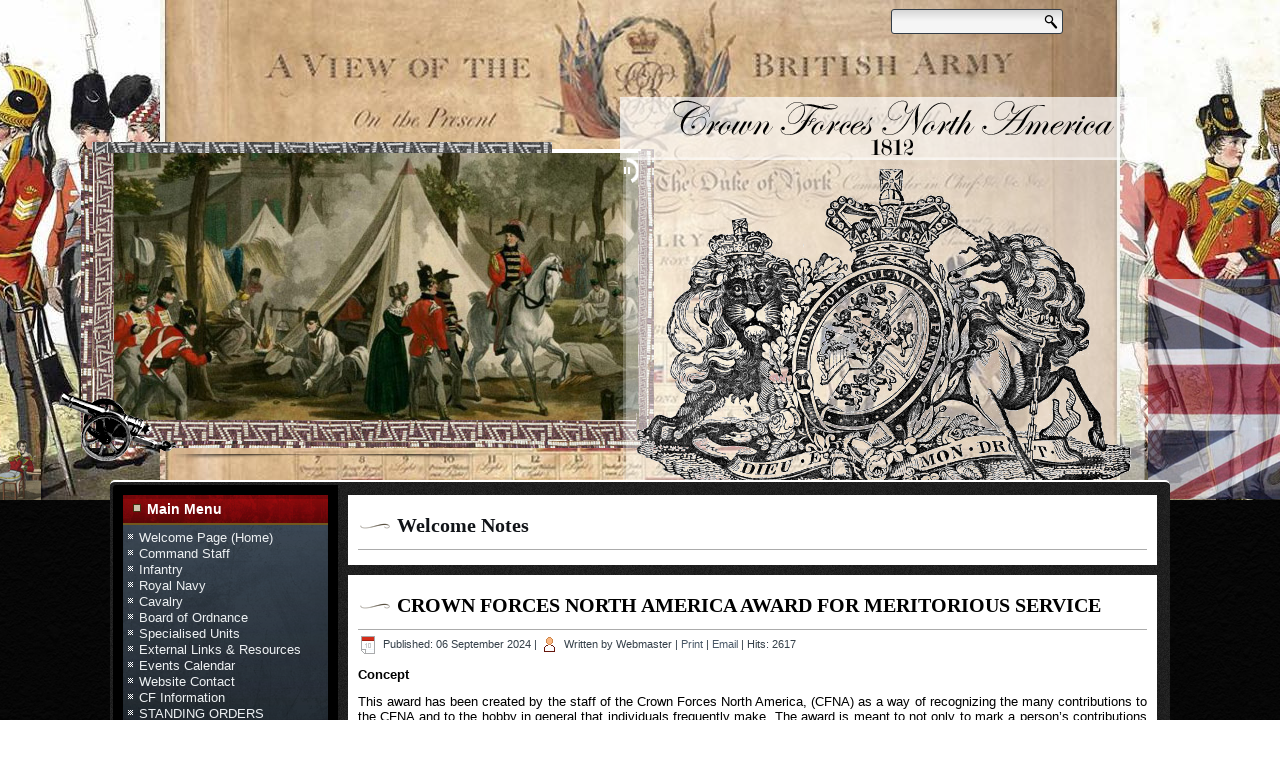

--- FILE ---
content_type: text/html; charset=utf-8
request_url: http://crownforces.ca/index.php/website-contact/2-uncategorised
body_size: 45518
content:

<!DOCTYPE html>
<html dir="ltr" lang="en-gb">
<head>
    <base href="http://crownforces.ca/index.php/website-contact/2-uncategorised" />
	<meta http-equiv="content-type" content="text/html; charset=utf-8" />
	<meta name="description" content="The Crown Forces North America 1812 - Reenactors and Living Historians" />
	<meta name="generator" content="Joomla! - Open Source Content Management" />
	<title>Welcome Notes</title>
	<link href="/index.php/website-contact/2-uncategorised?format=feed&amp;type=rss" rel="alternate" type="application/rss+xml" title="RSS 2.0" />
	<link href="/index.php/website-contact/2-uncategorised?format=feed&amp;type=atom" rel="alternate" type="application/atom+xml" title="Atom 1.0" />
	<link href="/templates/dd_classiccarsgrunge_50/favicon.ico" rel="shortcut icon" type="image/vnd.microsoft.icon" />
	<link href="/index.php?option=com_ajax&plugin=arktypography&format=json" rel="stylesheet" type="text/css" />
	<link href="http://crownforces.ca/plugins/editors/dropeditor/dropeditor.css" rel="stylesheet" type="text/css" />
	<link href="http://crownforces.ca/media/dropeditor/customstyles.css" rel="stylesheet" type="text/css" />
	<link href="http://crownforces.ca/media/dropeditor/titlestyles.css" rel="stylesheet" type="text/css" />
	<link href="/plugins/system/jce/css/content.css?aa754b1f19c7df490be4b958cf085e7c" rel="stylesheet" type="text/css" />
	<script type="application/json" class="joomla-script-options new">{"csrf.token":"065fa00cf0b5ce4a8c21ecc96c084168","system.paths":{"root":"","base":""},"system.keepalive":{"interval":840000,"uri":"\/index.php\/component\/ajax\/?format=json"}}</script>
	<script src="/media/system/js/mootools-core.js?fc555ae32e2dcbea5176ac49e8752a90" type="text/javascript"></script>
	<script src="/media/system/js/core.js?fc555ae32e2dcbea5176ac49e8752a90" type="text/javascript"></script>
	<script src="/media/system/js/mootools-more.js?fc555ae32e2dcbea5176ac49e8752a90" type="text/javascript"></script>
	<script src="/media/jui/js/jquery.min.js?fc555ae32e2dcbea5176ac49e8752a90" type="text/javascript"></script>
	<script src="/media/jui/js/jquery-noconflict.js?fc555ae32e2dcbea5176ac49e8752a90" type="text/javascript"></script>
	<script src="/media/jui/js/jquery-migrate.min.js?fc555ae32e2dcbea5176ac49e8752a90" type="text/javascript"></script>
	<script src="/media/system/js/caption.js?fc555ae32e2dcbea5176ac49e8752a90" type="text/javascript"></script>
	<!--[if lt IE 9]><script src="/media/system/js/polyfill.event.js?fc555ae32e2dcbea5176ac49e8752a90" type="text/javascript"></script><![endif]-->
	<script src="/media/system/js/keepalive.js?fc555ae32e2dcbea5176ac49e8752a90" type="text/javascript"></script>
	<script src="/media/jui/js/bootstrap.min.js?fc555ae32e2dcbea5176ac49e8752a90" type="text/javascript"></script>
	<script type="text/javascript">
jQuery(function($) {
			 $('.hasTip').each(function() {
				var title = $(this).attr('title');
				if (title) {
					var parts = title.split('::', 2);
					var mtelement = document.id(this);
					mtelement.store('tip:title', parts[0]);
					mtelement.store('tip:text', parts[1]);
				}
			});
			var JTooltips = new Tips($('.hasTip').get(), {"maxTitleChars": 50,"fixed": false});
		});jQuery(window).on('load',  function() {
				new JCaption('img.caption');
			});jQuery(function($){ initTooltips(); $("body").on("subform-row-add", initTooltips); function initTooltips (event, container) { container = container || document;$(container).find(".hasTooltip").tooltip({"html": true,"container": "body"});} });
	</script>

    <link rel="stylesheet" href="/templates/system/css/system.css" />
    <link rel="stylesheet" href="/templates/system/css/general.css" />
    <meta name="viewport" content="initial-scale = 1.0, maximum-scale = 1.0, user-scalable = no, width = device-width" />

    <!--[if lt IE 9]><script src="https://html5shiv.googlecode.com/svn/trunk/html5.js"></script><![endif]-->
    <link rel="stylesheet" href="/templates/dd_classiccarsgrunge_50/css/template.css" media="screen" type="text/css" />
    <!--[if lte IE 7]><link rel="stylesheet" href="/templates/dd_classiccarsgrunge_50/css/template.ie7.css" media="screen" /><![endif]-->
    <link rel="stylesheet" href="/templates/dd_classiccarsgrunge_50/css/template.responsive.css" media="all" type="text/css" />
<link rel="stylesheet" type="text/css" href="http://fonts.googleapis.com/css?family=Alex+Brush|Bilbo+Swash+Caps&amp;subset=latin" />

<link rel="shortcut icon" href="/images/ICONS/favicon-32x32.png" type="image/x-icon" />
    <script>if ('undefined' != typeof jQuery) document._artxJQueryBackup = jQuery;</script>
    <script src="/templates/dd_classiccarsgrunge_50/jquery.js"></script>
    <script>jQuery.noConflict();</script>

    <script src="/templates/dd_classiccarsgrunge_50/script.js"></script>
    <script src="/templates/dd_classiccarsgrunge_50/script.responsive.js"></script>
    <script src="/templates/dd_classiccarsgrunge_50/modules.js"></script>
        <script>if (document._artxJQueryBackup) jQuery = document._artxJQueryBackup;</script>
            <!--social-->
<link rel="stylesheet" href="/templates/dd_classiccarsgrunge_50/css/social.css" type="text/css" media="screen" />
<!--slideshow header start-->

<script type="text/javascript" src="/templates/dd_classiccarsgrunge_50/js/jquery.min.js"></script>

<link rel="stylesheet" type="text/css" href="/templates/dd_classiccarsgrunge_50/js/slider/themes/default/jquery.slider.css" />
<!--[if IE 6]>
<link rel="stylesheet" type="text/css" href="/templates/dd_classiccarsgrunge_50/js/slider/themes/default/jquery.slider.ie6.css" />
<![endif]-->

<script type="text/javascript" src="/templates/dd_classiccarsgrunge_50/js/slider/jquery.slider.min.js"></script>

<!--To Top-->
		<script type="text/javascript" src="/templates/dd_classiccarsgrunge_50/js/move-top.js"></script>
		<script type="text/javascript" src="/templates/dd_classiccarsgrunge_50/js/easing.js"></script>
		<script type="text/javascript">
			jQuery(document).ready(function($) {
				$(".scroll").click(function(event){		
					event.preventDefault();
					$('html,body').animate({scrollTop:$(this.hash).offset().top},1000);
				});
			});
		</script>
</head>
<body>

<div id="dd-main">
<header class="dd-header">
    <div class="dd-shapes">
        <div class="dd-object1246414142"></div>
<div class="dd-object1157440418">﻿<div class="slider">
  <div>
    <img src="/templates/dd_classiccarsgrunge_50/images/slideshow/1.jpg" alt="foto1"/>
  </div>
  <div>
    <img src="/templates/dd_classiccarsgrunge_50/images/slideshow/2.jpg" alt="foto1"/>
  </div>
  <div>
    <img src="/templates/dd_classiccarsgrunge_50/images/slideshow/3.jpg" alt="foto1"/>
  </div>
   <div>
    <img src="/templates/dd_classiccarsgrunge_50/images/slideshow/4.jpg" alt="foto1"/>
  </div>
   <div>
    <img src="/templates/dd_classiccarsgrunge_50/images/slideshow/5.jpg" alt="foto1"/>
  </div>
</div>


</div>
<div class="dd-object659069648"></div>
<div class="dd-object1599326250"></div>
<div class="dd-object808346314"></div>
<div class="dd-object1144236718"></div>
<div class="dd-object2118359711"></div>
<div class="dd-object1469073161"></div>
<div class="dd-object1700303096"></div>
<div class="dd-object781318349"></div>
<div class="dd-object510605882"></div>
<div class="dd-object1819700770"></div>
<div class="dd-object187107830"></div>
<div class="dd-object387664548"></div>

            </div>

<h1 class="dd-headline">
    <a href="/"></a>
</h1>
<h2 class="dd-slogan"></h2>



    


<div class="dd-textblock dd-object823634323">
    <form class="dd-search" name="Search" action="/index.php" method="post">
    <input type="text" value="" name="searchword" />
        <input type="hidden" name="task" value="search" />
<input type="hidden" name="option" value="com_search" />
<input type="submit" value="" name="search" class="dd-search-button" />
        </form>
</div>
                   
                    
</header>
<div class="dd-sheet clearfix">
            <div class="dd-layout-wrapper">
                <div class="dd-content-layout">
                    <div class="dd-content-layout-row">
                        <div class="dd-layout-cell dd-sidebar1">
<div class="dd-block clearfix_menu"><div class="dd-blockheader"><h3 class="t">Main Menu</h3></div><div class="dd-blockcontent"><ul class="menu"><li class="item-101"><a href="/index.php">Welcome Page (Home)</a></li><li class="item-108"><a href="/index.php/command-staff">Command Staff</a></li><li class="item-130"><a href="/index.php/infantry">Infantry</a></li><li class="item-109"><a href="/index.php/naval-unit-list">Royal Navy</a></li><li class="item-111"><a href="/index.php/cavalry-unit-list">Cavalry</a></li><li class="item-112"><a href="/index.php/artillery-units-list">Board of Ordnance</a></li><li class="item-191"><a href="/index.php/specialised-units">Specialised Units</a></li><li class="item-197"><a href="/index.php/external-links-resources">External Links &amp; Resources</a></li><li class="item-165"><a href="/index.php/events-calendar">Events Calendar</a></li><li class="item-119 current active"><a href="/index.php/website-contact">Website Contact</a></li><li class="item-196"><a href="/index.php/safety-information">CF Information</a></li><li class="item-260"><a href="http://crownforces.ca/StandingOrders/SO_CFNA_-_March_24_2023.pdf" target="_blank">STANDING ORDERS</a></li><li class="item-261"><a href="http://recruiting.crownforces.ca/index.php/theform">JOIN THE CROWN FORCES!</a></li></ul></div></div><div class="dd-block clearfix"><div class="dd-blockheader"><h3 class="t">Administration</h3></div><div class="dd-blockcontent"><form action="/index.php/website-contact" method="post" id="login-form" class="form-inline">
		<div class="userdata">
		<div id="form-login-username" class="control-group">
			<div class="controls">
									<div class="input-prepend">
						<span class="add-on">
							<span class="icon-user hasTooltip" title="Username"></span>
							<label for="modlgn-username" class="element-invisible">Username</label>
						</span>
						<input id="modlgn-username" type="text" name="username" class="input-small" tabindex="0" size="18" placeholder="Username" />
					</div>
							</div>
		</div>
		<div id="form-login-password" class="control-group">
			<div class="controls">
									<div class="input-prepend">
						<span class="add-on">
							<span class="icon-lock hasTooltip" title="Password">
							</span>
								<label for="modlgn-passwd" class="element-invisible">Password							</label>
						</span>
						<input id="modlgn-passwd" type="password" name="password" class="input-small" tabindex="0" size="18" placeholder="Password" />
					</div>
							</div>
		</div>
						<div id="form-login-remember" class="control-group checkbox">
			<label for="modlgn-remember" class="control-label">Remember Me</label> <input id="modlgn-remember" type="checkbox" name="remember" class="inputbox" value="yes"/>
		</div>
				<div id="form-login-submit" class="control-group">
			<div class="controls">
				<button type="submit" tabindex="0" name="Submit" class="btn btn-primary login-button dd-button">Log in</button>
			</div>
		</div>
					<ul class="unstyled">
							<li>
					<a href="/index.php/component/users/?view=remind&amp;Itemid=101">
					Forgot your username?</a>
				</li>
				<li>
					<a href="/index.php/component/users/?view=reset&amp;Itemid=101">
					Forgot your password?</a>
				</li>
			</ul>
		<input type="hidden" name="option" value="com_users" />
		<input type="hidden" name="task" value="user.login" />
		<input type="hidden" name="return" value="aHR0cDovL2Nyb3duZm9yY2VzLmNhL2luZGV4LnBocC93ZWJzaXRlLWNvbnRhY3QvMi11bmNhdGVnb3Jpc2Vk" />
		<input type="hidden" name="065fa00cf0b5ce4a8c21ecc96c084168" value="1" />	</div>
	</form></div></div>



                        </div>

                        <div class="dd-layout-cell dd-content">
<article class="dd-post dd-messages"><div class="dd-postcontent clearfix">
<div id="system-message-container">
</div></div></article><div class="blog" itemscope itemtype="http://schema.org/Blog"><article class="dd-post"><div class="dd-postmetadataheader"><h2 class="dd-postheader"><span class="dd-postheadericon">Welcome Notes</span></h2></div></article><div class="items-leading">
            <div class="leading-0" 
            itemprop="blogPost" itemscope itemtype="http://schema.org/BlogPosting">
            <article class="dd-post"><div class="dd-postmetadataheader"><h2 class="dd-postheader"><span class="dd-postheadericon"><a href="/index.php/meritaward">CROWN FORCES NORTH AMERICA AWARD FOR MERITORIOUS SERVICE</a></span></h2></div><div class="dd-postheadericons dd-metadata-icons"><span class="dd-postdateicon"><time datetime="2024-09-06T17:31:57+00:00" itemprop="datePublished">Published: 06 September 2024</time></span> | <span class="dd-postauthoricon">Written by Webmaster</span> | <a href="/index.php/meritaward?tmpl=component&amp;print=1" title="Print article < CROWN FORCES NORTH AMERICA AWARD FOR MERITORIOUS SERVICE >" onclick="window.open(this.href,'win2','status=no,toolbar=no,scrollbars=yes,titlebar=no,menubar=no,resizable=yes,width=640,height=480,directories=no,location=no'); return false;" rel="nofollow">			<span class="icon-print" aria-hidden="true"></span>
		Print	</a> | <a href="/index.php/component/mailto/?tmpl=component&amp;template=dd_classiccarsgrunge_50&amp;link=147203424b35acdb78b3f7c194174274080d20bd" title="Email this link to a friend" onclick="window.open(this.href,'win2','width=400,height=450,menubar=yes,resizable=yes'); return false;" rel="nofollow">			<span class="icon-envelope" aria-hidden="true"></span>
		Email	</a> | <meta itemprop="interactionCount" content="UserPageVisits:2617" />Hits: 2617</div><div class="dd-postcontent clearfix"><div class="dd-article"><p><strong>Concept</strong></p>
<p>This award has been created by the staff of the Crown Forces North America, (CFNA) as a way of recognizing the many contributions to the CFNA and to the hobby in general that individuals frequently make. The award is meant to not only to mark a person’s contributions but also serve as an inspiration to others.</p>
<p><br /><strong>Background</strong></p>
<p>Historically, while the British Army and Government did not, as a rule, create awards for soldiers for going above and beyond in the course of their duties, there are a few exceptions such as the Waterloo Medal.</p>
<p>Individual Regiments did occasionally create their own. Some examples are for marksmanship, Forlorn Hope, Merit, Service, and individual acts.</p>
<p><img src="/images/medals01.jpg" alt="Examples" style="display: block; margin-left: auto; margin-right: auto;" /><br /><img src="/images/medals02.jpg" alt="Examples..." style="display: block; margin-left: auto; margin-right: auto;" /></p>
<p><strong>Frequency, Volume and Nomination Process</strong></p>
<p><br />The CFNA award for Meritorious Service can be awarded at a rate of one award per CFNA unit per year.</p>
<p>Nominations can be received at any time but generally a request will come out from the CFNA staff in the autumn with a cut off date at the end of November for consideration for the following season</p>
<p>Nominations for the award can be made by submitting the required form by the unit and submitted to the Aide De Camp to the Brigadier General.</p>
<p>You may use the PDF form and send it in via email once completed (<a href="/DOCUMENTS/Meritorious_Service_Nomination_Form.pdf" target="_blank" rel="noopener" title="PDF for Nomination for Award for Meritorious Service">click here for the PDF</a>) or via our online form (<a href="https://join1812.com/index.php/nomination-merit" target="_parent" title="Nomination for Award for Meritorious Service Email">click here to be taken to the online form</a>).</p>
<p>Required will be two nominators from the unit (not including the intended recipient).&nbsp;If they are not a nominator, the individual commanding or the head of the corporate entity should indicate their approval.</p>
<p>Please note that the nominating unit will be required to pay for the award.</p>
<p>The Staff, in consultation with the nominating unit will adjudicate the request. Applications should be made by November for consideration for the following season.</p>
<p><strong>Requirements for Nomination</strong></p>
<p><br />The candidate must be a veteran of the CFNA for at least ten years and have made major contributions to the unit, the CFNA, or the hobby in general.</p>
<p>The contributions should be clearly outlined in the nominating letter to the Staff. It should include a contact from the unit to represent the request, particularly if you hope to have the award be a surprise for the recipient.</p>
<p>It is possible to offer posthumous recognition of an individual.</p>
<p>Be sure to include the site that the unit wishes to use for the presentation ceremony.</p>
<p><strong>Wearing the Award</strong></p>
<p>The award will be presented by the staff officer commanding the requested event at the first morning parade of the event with all troops present.</p>
<p>The recipient may wear the award for the duration of the event and that event only. As it is not an actual historical item of uniform, thereafter it may only be worn at special occasions and events such as mess dinners etc.</p>
<p>The CFNA Award of Merit should be worn on the left breast of the uniform coat with precedence (the right most position) over any other medal (i.e. the Waterloo Medal).</p>
<p><strong>The Award</strong></p>
<p>The Crown Forces North America Award for Meritorious Service is in the form of an oval medal with a suspension bar. The medal will be suspended on a “Waterloo” ribbon.</p>
<p>On one side it is adorned with the crown, the Royal Cypher within the Garter and the words,</p>
<p>“Crown Forces North America”.</p>
<p>The Obverse has a laurel design with the Latin, “NAM MERITUM ET SERVITIUM” (For Merit and Service).</p>
<p><img src="/images/medals03.jpg" alt="The Awards" style="display: block; margin-left: auto; margin-right: auto;" /></p>
<p><br />Note: the letter “U”s are represented as “V” as was the custom in Roman writing</p>
<p>Again, you may use the PDF form and send it in via email once completed (<a href="/DOCUMENTS/Meritorious_Service_Nomination_Form.pdf" target="_blank" rel="noopener" title="PDF for Nomination for Award for Meritorious Service">click here for the PDF</a>) or via our online form (<a href="https://join1812.com/index.php/nomination-merit" target="_parent" title="Nomination for Award for Meritorious Service Email">click here to be taken to the online form</a>).</p>
<p>To have a copy of this article in PDF to send on in explanation to anyone who may need it, please <a href="/DOCUMENTS/CROWN_FORCES_NORTH_AMERICA_AWARD_FOR_MERITORIOUS_SERVICE.pdf" target="_blank" rel="noopener" title="CROWN FORCES NORTH AMERICA AWARD FOR MERITORIOUS SERVICE">click here.</a></p></div></div><div class="dd-postfootericons dd-metadata-icons"><span class="dd-postcategoryicon">Category: <span class="dd-post-metadata-category-name"><a href="/index.php/website-contact/2-uncategorised" itemprop="genre">Welcome Notes</a></span></span></div></article>        </div>
            </div>
                                            <div class="items-row cols-2 row-0">
           <div class="item column-1"
        itemprop="blogPost" itemscope itemtype="http://schema.org/BlogPosting">
    <article class="dd-post"><div class="dd-postmetadataheader"><h2 class="dd-postheader"><span class="dd-postheadericon"><a href="/index.php/add-my-event">Event Listings</a></span></h2></div><div class="dd-postheadericons dd-metadata-icons"><span class="dd-postdateicon"><time datetime="2018-01-14T16:27:28+00:00" itemprop="datePublished">Published: 14 January 2018</time></span> | <span class="dd-postauthoricon">Written by Webmaster</span> | <a href="/index.php/add-my-event?tmpl=component&amp;print=1" title="Print article < Event Listings >" onclick="window.open(this.href,'win2','status=no,toolbar=no,scrollbars=yes,titlebar=no,menubar=no,resizable=yes,width=640,height=480,directories=no,location=no'); return false;" rel="nofollow">			<span class="icon-print" aria-hidden="true"></span>
		Print	</a> | <a href="/index.php/component/mailto/?tmpl=component&amp;template=dd_classiccarsgrunge_50&amp;link=490c0830e7ca32dd8317d09ee58cb90cdf72c952" title="Email this link to a friend" onclick="window.open(this.href,'win2','width=400,height=450,menubar=yes,resizable=yes'); return false;" rel="nofollow">			<span class="icon-envelope" aria-hidden="true"></span>
		Email	</a> | <meta itemprop="interactionCount" content="UserPageVisits:6427" />Hits: 6427</div><div class="dd-postcontent clearfix"><div class="dd-article"><p><strong><span style="font-size: 12pt;">To have your event listed on the Crown Forces website, the following criteria must be met...</span></strong></p>
<p>#1:&nbsp; You have been asked to submit your event by a senior Crown Forces officer.</p>
<p style="text-align: center;">-- and/or --</p>
<p>#2:&nbsp; Your event is specifically about The War of 1812<strong> and/or</strong> has a significant amount of War of 1812 content in terms of reenactors, living display. or academic study <strong>and/or </strong>has a significant Napoleonic military component in terms of reenactors, living display, or academic study that involves members/staff of The Crown Forces North America and are approved by one of the two administrators for this section.&nbsp; </p>
<p><img src="/images/listings/spacer.jpg" alt="__________________________________" style="display: block; margin-right: auto; margin-left: auto;" /></p>
<p><strong>All new inclusions as well as corrections or additions</strong> to existing information displayed can be submitted to <span id="cloak385e4f8411668e40ba484771d44c1dc8">This email address is being protected from spambots. You need JavaScript enabled to view it.</span><script type='text/javascript'>
				document.getElementById('cloak385e4f8411668e40ba484771d44c1dc8').innerHTML = '';
				var prefix = '&#109;a' + 'i&#108;' + '&#116;o';
				var path = 'hr' + 'ef' + '=';
				var addy385e4f8411668e40ba484771d44c1dc8 = 'm&#97;tth&#101;w' + '&#64;';
				addy385e4f8411668e40ba484771d44c1dc8 = addy385e4f8411668e40ba484771d44c1dc8 + '2ndy&#111;rk' + '&#46;' + 'c&#111;m';
				var addy_text385e4f8411668e40ba484771d44c1dc8 = 'M&#97;tth&#101;w D&#105;d&#105;&#101;r';document.getElementById('cloak385e4f8411668e40ba484771d44c1dc8').innerHTML += '<a ' + path + '\'' + prefix + ':' + addy385e4f8411668e40ba484771d44c1dc8 + '\'>'+addy_text385e4f8411668e40ba484771d44c1dc8+'<\/a>';
		</script> or <span id="cloak3e76b550c98af149481f1ff70e011a74">This email address is being protected from spambots. You need JavaScript enabled to view it.</span><script type='text/javascript'>
				document.getElementById('cloak3e76b550c98af149481f1ff70e011a74').innerHTML = '';
				var prefix = '&#109;a' + 'i&#108;' + '&#116;o';
				var path = 'hr' + 'ef' + '=';
				var addy3e76b550c98af149481f1ff70e011a74 = 'd.w&#101;sth&#111;&#117;s&#101;' + '&#64;';
				addy3e76b550c98af149481f1ff70e011a74 = addy3e76b550c98af149481f1ff70e011a74 + 'h&#111;tm&#97;&#105;l' + '&#46;' + 'c&#111;m';
				var addy_text3e76b550c98af149481f1ff70e011a74 = 'D&#97;v&#101; W&#101;sth&#111;&#117;s&#101;.';document.getElementById('cloak3e76b550c98af149481f1ff70e011a74').innerHTML += '<a ' + path + '\'' + prefix + ':' + addy3e76b550c98af149481f1ff70e011a74 + '\'>'+addy_text3e76b550c98af149481f1ff70e011a74+'<\/a>';
		</script></p>
<p>(Please, for corrections, tell one or the other of us... not both...)</p>
<p>Decisions to add a listing to the site rely on one of these two gentlemen approving the addition and the decisions are final.</p>
<p><img src="/images/listings/spacer.jpg" alt="__________________________________" style="display: block; margin-right: auto; margin-left: auto;" /></p>
<p><strong>The information we will need for the website is as follows...</strong></p>
<p>When a user first visits the Crown Forces website and looks at the calendar of events, they see this...</p>
<p><img src="/images/listings/01Cal.jpg" alt="Basic Main Calendar Image" style="display: block; margin-left: auto; margin-right: auto;" /></p>
<p>Very basic information of the current "year" of events.</p>
<p>As a more "filled out" example, here's the listings for June of 2018...</p>
<p><img src="/images/listings/SampleList.jpg" alt="Sample of Main Listing" style="display: block; margin-left: auto; margin-right: auto;" /></p>
<p>Events listed on the calendar are *NOT* necessarily official "Crown Forces" events, but do have members or staff of Crown Forces North America involved within them and have passed the criteria listed below to be included in our calendar...</p>
<p><b>- War of 1812 Event<br /> </b>Reenactment or living encampment specific to the War of 1812 in North America.</p>
<p><b>- Timeline Event<br /> </b>Reenactment or living encampment of reenactors interpreting/displaying multiple periods in history. Listed events here include a significant contribution towards the display of the War of 1812 in terms of living history or information and involves members or staff of Crown Forces North America.</p>
<p><b>- Napoleonic Events in North America<br /> </b>Although Crown Forces is focused on the interpretation/portrayal of the War of 1812 in North America, we also acknowledge that we are British Forces of the Napoleonic period.&nbsp; As such, we do take part in Napoleonic events when offered.&nbsp; Event listed here involve members or staff of Crown Forces North America.</p>
<p><b>- Special<br /> </b>This category is used for academic lectures and symposiums, markets and fairs, and other events that include significant relevance to The War of 1812 in North America and involve members or staff of Crown Forces North America.</p>
<p><img src="/images/listings/spacer.jpg" alt="_________________________________" style="display: block; margin-left: auto; margin-right: auto;" /></p>
<p><span style="font-size: 12pt;">When the link on the main page is clicked...</span></p>
<p><img src="/images/listings/02Cal.jpg" alt="Image of the details of a calenday entry" style="display: block; margin-left: auto; margin-right: auto;" /></p>
<p>The link opens to VERY basic information... the name, the location (Town/City, Province/State,) and a link (outside of the Crown Forces website that the person submitting the information provided,) for more information.</p>
<p>The link can be to an email address, website, FaceBook page, or any other usable (through a browser) information space/document. PLEASE do not send us (attachments via email) items to upload for you (documents, files, PDFs, images,) but only links to where they can be accessed online...</p>
<p>We cannot provide "extra information" more than the above... so please keep this in mind. </p>
<p>Thank you for your help with these listing.</p>
<p>&nbsp;</p>
<p>&nbsp;</p></div></div><div class="dd-postfootericons dd-metadata-icons"><span class="dd-postcategoryicon">Category: <span class="dd-post-metadata-category-name"><a href="/index.php/website-contact/2-uncategorised" itemprop="genre">Welcome Notes</a></span></span></div></article>    </div>
                                        <div class="item column-2"
        itemprop="blogPost" itemscope itemtype="http://schema.org/BlogPosting">
    <article class="dd-post"><div class="dd-postmetadataheader"><h2 class="dd-postheader"><span class="dd-postheadericon"><a href="/index.php/website-contact/2-uncategorised/21-merchants">General Merchant Resources</a></span></h2></div><div class="dd-postheadericons dd-metadata-icons"><span class="dd-postdateicon"><time datetime="2017-06-18T17:35:27+00:00" itemprop="datePublished">Published: 18 June 2017</time></span> | <span class="dd-postauthoricon">Written by Webmaster</span> | <a href="/index.php/website-contact/2-uncategorised/21-merchants?tmpl=component&amp;print=1" title="Print article < General Merchant Resources >" onclick="window.open(this.href,'win2','status=no,toolbar=no,scrollbars=yes,titlebar=no,menubar=no,resizable=yes,width=640,height=480,directories=no,location=no'); return false;" rel="nofollow">			<span class="icon-print" aria-hidden="true"></span>
		Print	</a> | <a href="/index.php/component/mailto/?tmpl=component&amp;template=dd_classiccarsgrunge_50&amp;link=4287341d209c1bc95228f6f140b1cf470ff48244" title="Email this link to a friend" onclick="window.open(this.href,'win2','width=400,height=450,menubar=yes,resizable=yes'); return false;" rel="nofollow">			<span class="icon-envelope" aria-hidden="true"></span>
		Email	</a> | <meta itemprop="interactionCount" content="UserPageVisits:25152" />Hits: 25152</div><div class="dd-postcontent clearfix"><div class="dd-article"><p><img src="/merchants/TitleHead.png" alt="Title Block - Merchants and Sutlers" style="display: block; margin-left: auto; margin-right: auto;" /></p>
<p><img src="/merchants/Merchants.jpg" alt="Historic Engraving of Various Regency Merchants" style="display: block; margin-left: auto; margin-right: auto;" /></p>
<p>&nbsp;</p>
<p>&nbsp;</p>
<p><strong><span style="font-size: 12pt;">Below is a general list of merchants and sutlers dealing with the War of 1812 era merchandise and services...</span></strong></p>
<div>&nbsp;</div>
<div><strong><span style="font-size: 14pt;">H</span></strong></div>
<div>&nbsp;</div>
<div><a href="http://www.historicmerchants.ca/" target="_blank" rel="noopener noreferrer" title="Historic Merchants">Historic Merchants </a>- A base website for several sutlers, merchants, and entertainers. (Sutler Cyrus, 4 &amp; 20 Blackbirds, Kind Fibres, Faire Tyme Toys, Rodney the Younger)<a href="http://www.historicmerchants.ca/" target="_blank" rel="noopener noreferrer" title="Historic Merchants"> </a></div>
<div>&nbsp;</div>
<div>&nbsp;</div>
<div>&nbsp;</div>
<p><b>Please Note:</b> Staff/Management at CrownForces.ca does not necessarily endorse the external links, businesses, or resources listed below, nor does it monitor them continuously to verify content. Please use your own descretion when visiting or working with these listed resources. Crownforces.ca are not and should not be held responsible for any business transactions, information exchange, or data transfers between our site's visitors and these external resources referenced off our own (crownforce.ca) servers. Crownforces.ca assumes no responsibility for the accuracy, currency, or reliability of the content of sites external to Crownforces.ca. Links to external sites do not imply Crownforces.ca or any related person(s) or group(s) official approval of the content of the sites or the organisations hosting them.<br /> &nbsp;<br /> <b>All links here above are dealing with and/or supporting of War of 1812 hobbyists and enthusiasts.</b></p>
<p>&nbsp;</p></div></div><div class="dd-postfootericons dd-metadata-icons"><span class="dd-postcategoryicon">Category: <span class="dd-post-metadata-category-name"><a href="/index.php/website-contact/2-uncategorised" itemprop="genre">Welcome Notes</a></span></span></div></article>    </div>
                    <span class="row-separator"></span>
</div>
                                                    <div class="items-row cols-2 row-1">
           <div class="item column-1"
        itemprop="blogPost" itemscope itemtype="http://schema.org/BlogPosting">
    <article class="dd-post"><div class="dd-postmetadataheader"><h2 class="dd-postheader"><span class="dd-postheadericon"><a href="/index.php/add-my-unit">Unit Listings</a></span></h2></div><div class="dd-postheadericons dd-metadata-icons"><span class="dd-postdateicon"><time datetime="2018-01-14T15:23:39+00:00" itemprop="datePublished">Published: 14 January 2018</time></span> | <span class="dd-postauthoricon">Written by Webmaster</span> | <a href="/index.php/add-my-unit?tmpl=component&amp;print=1" title="Print article < Unit Listings >" onclick="window.open(this.href,'win2','status=no,toolbar=no,scrollbars=yes,titlebar=no,menubar=no,resizable=yes,width=640,height=480,directories=no,location=no'); return false;" rel="nofollow">			<span class="icon-print" aria-hidden="true"></span>
		Print	</a> | <a href="/index.php/component/mailto/?tmpl=component&amp;template=dd_classiccarsgrunge_50&amp;link=fd7430b1a41ae80826180e8a9eb9a73cf675ad6c" title="Email this link to a friend" onclick="window.open(this.href,'win2','width=400,height=450,menubar=yes,resizable=yes'); return false;" rel="nofollow">			<span class="icon-envelope" aria-hidden="true"></span>
		Email	</a> | <meta itemprop="interactionCount" content="UserPageVisits:4675" />Hits: 4675</div><div class="dd-postcontent clearfix"><div class="dd-article"><p><strong><span style="font-size: 12pt;">To have your group/unit listed on the Crown Forces website, the following criteria must be met...</span></strong></p>
<p>#1:&nbsp; You have been asked to submit your information by a senior Crown Forces officer.</p>
<p style="text-align: center;">-- and/or --</p>
<p>#2:&nbsp; You portray a British, British "Canadian" (Militia/Fencibles/Other), British Native Allied group and participate in War of 1812 reenactments on a regular basis.</p>
<p><img src="/images/listings/spacer.jpg" alt="__________________________________" style="display: block; margin-left: auto; margin-right: auto;" /></p>
<p><strong>All new inclusions and/or re-submitted inclusions must be passed through</strong> <span id="cloak82177631aafa234fe756f8ff1a217ba4">This email address is being protected from spambots. You need JavaScript enabled to view it.</span><script type='text/javascript'>
				document.getElementById('cloak82177631aafa234fe756f8ff1a217ba4').innerHTML = '';
				var prefix = '&#109;a' + 'i&#108;' + '&#116;o';
				var path = 'hr' + 'ef' + '=';
				var addy82177631aafa234fe756f8ff1a217ba4 = 'Pr&#105;v&#97;t&#101;C&#97;nn&#111;n' + '&#64;';
				addy82177631aafa234fe756f8ff1a217ba4 = addy82177631aafa234fe756f8ff1a217ba4 + 'h&#111;tm&#97;&#105;l' + '&#46;' + 'c&#111;m';
				var addy_text82177631aafa234fe756f8ff1a217ba4 = 'Chr&#105;s McK&#97;y';document.getElementById('cloak82177631aafa234fe756f8ff1a217ba4').innerHTML += '<a ' + path + '\'' + prefix + ':' + addy82177631aafa234fe756f8ff1a217ba4 + '\'>'+addy_text82177631aafa234fe756f8ff1a217ba4+'<\/a>';
		</script> or <span id="cloakb254a51a7dfe33d48dbee4e1bdf6e25e">This email address is being protected from spambots. You need JavaScript enabled to view it.</span><script type='text/javascript'>
				document.getElementById('cloakb254a51a7dfe33d48dbee4e1bdf6e25e').innerHTML = '';
				var prefix = '&#109;a' + 'i&#108;' + '&#116;o';
				var path = 'hr' + 'ef' + '=';
				var addyb254a51a7dfe33d48dbee4e1bdf6e25e = 'd.w&#101;sth&#111;&#117;s&#101;' + '&#64;';
				addyb254a51a7dfe33d48dbee4e1bdf6e25e = addyb254a51a7dfe33d48dbee4e1bdf6e25e + 'h&#111;tm&#97;&#105;l' + '&#46;' + 'c&#111;m';
				var addy_textb254a51a7dfe33d48dbee4e1bdf6e25e = 'D&#97;v&#101; W&#101;sth&#111;&#117;s&#101;';document.getElementById('cloakb254a51a7dfe33d48dbee4e1bdf6e25e').innerHTML += '<a ' + path + '\'' + prefix + ':' + addyb254a51a7dfe33d48dbee4e1bdf6e25e + '\'>'+addy_textb254a51a7dfe33d48dbee4e1bdf6e25e+'<\/a>';
		</script>.&nbsp;</p>
<p><strong>All corrections or additions</strong> to existing information displayed can be submitted to <span id="cloak301df02fa51b117051fb810c114c77fb">This email address is being protected from spambots. You need JavaScript enabled to view it.</span><script type='text/javascript'>
				document.getElementById('cloak301df02fa51b117051fb810c114c77fb').innerHTML = '';
				var prefix = '&#109;a' + 'i&#108;' + '&#116;o';
				var path = 'hr' + 'ef' + '=';
				var addy301df02fa51b117051fb810c114c77fb = 'm&#97;tth&#101;w' + '&#64;';
				addy301df02fa51b117051fb810c114c77fb = addy301df02fa51b117051fb810c114c77fb + '2ndy&#111;rk' + '&#46;' + 'c&#111;m';
				var addy_text301df02fa51b117051fb810c114c77fb = 'M&#97;tth&#101;w D&#105;d&#105;&#101;r';document.getElementById('cloak301df02fa51b117051fb810c114c77fb').innerHTML += '<a ' + path + '\'' + prefix + ':' + addy301df02fa51b117051fb810c114c77fb + '\'>'+addy_text301df02fa51b117051fb810c114c77fb+'<\/a>';
		</script> or <span id="cloak6e047d7b4c06c52342cd2063b5ef28f3">This email address is being protected from spambots. You need JavaScript enabled to view it.</span><script type='text/javascript'>
				document.getElementById('cloak6e047d7b4c06c52342cd2063b5ef28f3').innerHTML = '';
				var prefix = '&#109;a' + 'i&#108;' + '&#116;o';
				var path = 'hr' + 'ef' + '=';
				var addy6e047d7b4c06c52342cd2063b5ef28f3 = 'd.w&#101;sth&#111;&#117;s&#101;' + '&#64;';
				addy6e047d7b4c06c52342cd2063b5ef28f3 = addy6e047d7b4c06c52342cd2063b5ef28f3 + 'h&#111;tm&#97;&#105;l' + '&#46;' + 'c&#111;m';
				var addy_text6e047d7b4c06c52342cd2063b5ef28f3 = 'D&#97;v&#101; W&#101;sth&#111;&#117;s&#101;.';document.getElementById('cloak6e047d7b4c06c52342cd2063b5ef28f3').innerHTML += '<a ' + path + '\'' + prefix + ':' + addy6e047d7b4c06c52342cd2063b5ef28f3 + '\'>'+addy_text6e047d7b4c06c52342cd2063b5ef28f3+'<\/a>';
		</script></p>
<p>(Please, for corrections, tell one or the other of us... not both...)</p>
<p><img src="/images/listings/spacer.jpg" alt="__________________________________" style="display: block; margin-right: auto; margin-left: auto;" /></p>
<p><strong>The information we will need for the website is as follows...</strong></p>
<p><img src="/images/listings/template.png" alt="Template for Information Required" style="display: block; margin-left: auto; margin-right: auto;" /></p>
<p>&nbsp;</p>
<p><strong>#1:</strong> The larger unit your represent.</p>
<p><strong>#2:</strong> The specific title of YOUR unit.</p>
<p><strong>#3:</strong> The name of the main contact of your unit.</p>
<p><strong>#4:</strong> The CURRENT (modern) headquarters (allows for potential recruits to know where you're located.)</p>
<p><strong>#5:</strong> A working and monitored email address. (ie: One that is regularly checked.)</p>
<p style="text-align: center;"><span style="font-size: 12pt;">~ The above are the essentials above... Below are optional items... ~</span></p>
<p><strong>a:</strong> If you have a Facebook page or group for the public, we can list it. (Not essential)</p>
<p><strong>b:</strong> If you have a website, we can list it.(Not essential)</p>
<p><strong>CURRENTLY there are no plans</strong> to add links to other social media outlets (Tumblr, Flickr, Instgram, Twitter, etc.)</p>
<p>As an example of this, here's the current (2018) 2nd York Militia entry...</p>
<p><img src="/images/listings/Example.png" alt="2nd York Information in Graphic Form = Please VIEW GRAPHIC or download graphic" style="display: block; margin-left: auto; margin-right: auto;" /></p>
<p>&nbsp;</p></div></div><div class="dd-postfootericons dd-metadata-icons"><span class="dd-postcategoryicon">Category: <span class="dd-post-metadata-category-name"><a href="/index.php/website-contact/2-uncategorised" itemprop="genre">Welcome Notes</a></span></span></div></article>    </div>
                                        <div class="item column-2"
        itemprop="blogPost" itemscope itemtype="http://schema.org/BlogPosting">
    <article class="dd-post"><div class="dd-postmetadataheader"><h2 class="dd-postheader"><span class="dd-postheadericon"><a href="/index.php/website-contact/2-uncategorised/19-infantry-main">Infantry Main</a></span></h2></div><div class="dd-postheadericons dd-metadata-icons"><span class="dd-postdateicon"><time datetime="2017-01-08T17:23:44+00:00" itemprop="datePublished">Published: 08 January 2017</time></span> | <span class="dd-postauthoricon">Written by Webmaster</span> | <a href="/index.php/website-contact/2-uncategorised/19-infantry-main?tmpl=component&amp;print=1" title="Print article < Infantry Main >" onclick="window.open(this.href,'win2','status=no,toolbar=no,scrollbars=yes,titlebar=no,menubar=no,resizable=yes,width=640,height=480,directories=no,location=no'); return false;" rel="nofollow">			<span class="icon-print" aria-hidden="true"></span>
		Print	</a> | <a href="/index.php/component/mailto/?tmpl=component&amp;template=dd_classiccarsgrunge_50&amp;link=f68789f7943c9207b14ba520a4582106526f82b1" title="Email this link to a friend" onclick="window.open(this.href,'win2','width=400,height=450,menubar=yes,resizable=yes'); return false;" rel="nofollow">			<span class="icon-envelope" aria-hidden="true"></span>
		Email	</a> | <meta itemprop="interactionCount" content="UserPageVisits:25483" />Hits: 25483</div><div class="dd-postcontent clearfix"><div class="dd-article"><p><em><strong>Please select the category of infantry you wish to find information about...<br /></strong></em></p>
<p style="text-align: center;"><img src="/images/Lines/StandLine.png" alt="_ _ _ _ _ _ _ _ _" /></p>
<p style="text-align: center;"><a href="/index.php/working/8-british-north-american-regulars"><span style="font-family: times new roman,times; font-size: 14pt;">REGULAR FORCES</span></a></p>
<p style="text-align: center;"><img src="/images/Lines/StandLine.png" alt="_ _ _ _ _ _ _ _ _" /></p>
<p style="text-align: center;"><a href="/index.php/working/14-fencible-regiments"><span style="font-family: times new roman,times; font-size: 14pt;">FENCIBLE REGIMENTS</span></a></p>
<p style="text-align: center;"><img src="/images/Lines/StandLine.png" alt="_ _ _ _ _ _ _ _ _" /></p>
<p style="text-align: center;"><a href="/index.php/working/10-canadian-militias"><span style="font-family: times new roman,times; font-size: 14pt;">MILITIA</span></a></p>
<p style="text-align: center;"><img src="/images/Lines/StandLine.png" alt="_ _ _ _ _ _ _ _ _" style="text-align: center;" /></p>
<p style="text-align: center;"><a href="/index.php/working/12-british-indian-department"><span style="font-family: times new roman,times; font-size: 14pt;">NATIVE ALLIES</span></a></p>
<p style="text-align: center;"><img src="/images/Lines/StandLine.png" alt="_ _ _ _ _ _ _ _ _" style="text-align: center;" /></p>
<p style="text-align: center;"><a href="/index.php/working/11-foreign-regt-s-in-british-service"><span style="font-family: times new roman,times; font-size: 14pt;">FOREIGN REGIMENTS</span></a></p>
<p style="text-align: center;"><img src="/images/Lines/StandLine.png" alt="_ _ _ _ _ _ _ _ _" style="text-align: center;" /></p></div></div><div class="dd-postfootericons dd-metadata-icons"><span class="dd-postcategoryicon">Category: <span class="dd-post-metadata-category-name"><a href="/index.php/website-contact/2-uncategorised" itemprop="genre">Welcome Notes</a></span></span></div></article>    </div>
                    <span class="row-separator"></span>
</div>
            <article class="dd-post"><div class="dd-postcontent clearfix"><div class="items-more">
<ol class="nav nav-tabs nav-stacked">
			<li>
			<a href="/index.php/website-contact">
				Contact this Website</a>
		</li>
			<li>
			<a href="/index.php/artillery-units-list">
				Artillery Units</a>
		</li>
			<li>
			<a href="/index.php/cavalry-unit-list">
				Cavalry</a>
		</li>
			<li>
			<a href="/index.php/specialised-units">
				Specialised Units</a>
		</li>
	</ol>
</div></div></article></div>


                        </div>
                                            </div>
                </div>
            </div>


    </div>
<footer class="dd-footer">
  <div class="dd-footer-inner">
<p><img width="943" height="88" alt="" class="dd-lightbox" src="/templates/dd_classiccarsgrunge_50/images/ORNAMENT-4.png" /><span style="font-size: 12px;"><span style="font-size: 12px;"><br /></span></span></p>
Copyright © 2026&nbsp;<span style="font-size: 14px; color: rgb(222, 172, 63); font-style: italic;">1812 CROWN FORCES NORTH AMERICA</span><span style="font-size: 14px;"><span style="text-shadow: rgba(201, 209, 217, 0.476563) 0px 1px 0px;">&nbsp;</span>&nbsp;</span><span style="font-size: 12px;">Rights Reserved.
</span>
    <p class="dd-page-footer">
                ﻿<span id="dd-footnote-links">Designed by <a href="http://www.diablodesign.eu" target="_blank">www.diablodesign.eu</a>.</span>
     </p>
  </div>
</footer>

</div>


<!--start slideshow--><script type="text/javascript">
jQuery(document).ready(function($) {
  $(".slider").slideshow({
    width      : 545,
    height     : 284,
   
  });
});
</script>
<!--To Top-->
		<script type="text/javascript">
									$(document).ready(function() {
										/*
										var defaults = {
								  			containerID: 'toTop', // fading element id
											containerHoverID: 'toTopHover', // fading element hover id
											scrollSpeed: 1200,
											easingType: 'linear' 
								 		};
										*/
										
										$().UItoTop({ easingType: 'easeOutQuart' });
										
									});
								</script>
									<a href="#" id="toTop" style="display: block;"> <span id="toTopHover" style="opacity: 1;"> </span></a>
                                     <script>
  (function(i,s,o,g,r,a,m){i['GoogleAnalyticsObject']=r;i[r]=i[r]||function(){
  (i[r].q=i[r].q||[]).push(arguments)},i[r].l=1*new Date();a=s.createElement(o),
  m=s.getElementsByTagName(o)[0];a.async=1;a.src=g;m.parentNode.insertBefore(a,m)
  })(window,document,'script','//www.google-analytics.com/analytics.js','ga');

  ga('create', 'UA-90948026-2', 'auto');
  ga('send', 'pageview');

</script></body>
</html>

--- FILE ---
content_type: text/css
request_url: http://crownforces.ca/templates/dd_classiccarsgrunge_50/js/slider/themes/default/jquery.slider.css
body_size: 2450
content:
.jquery-slider-wrapper *
{
  webkit-box-sizing: content-box;
  -moz-box-sizing: content-box;
  box-sizing: content-box;
  
}

.jquery-slider-wrapper
{
  position:relative;
  clear:both;
  zoom:1;
  margin-top:-15px;
  margin-left:1px;
}

.jquery-slider-slide
{
  display: none;
  margin: 0;
  padding: 0;
  position: absolute;
  left:0;
  top:0;
  width: 100%;
}

.jquery-slider-slide img
{
  border:0;
  margin:0;
  padding:0;
}

.jquery-slider-slide-current
{
  display:block;
  z-index:2;
}

.jquery-slider-slide-next
{
  display:block;
  z-index:1;
}

.jquery-slider-selectors
{
  display:inline;
  float:left;
  overflow:hidden;
  position:absolute;
  bottom:5px;
  left:50%;
  z-index:4;
  color:#FFFFFF;
}

.jquery-slider-selector
{
  background:url(images/jquery-slider-theme.png) no-repeat 0px -59px;
  display:inline;
  float:left;
  width:10px;
  height:10px;
  margin:0 0 0 3px;
}

.jquery-slider-selector-current
{
  background:url(images/jquery-slider-theme.png) no-repeat -10px -59px;
}

.jquery-slider-selector span
{
  display:none;
}

.jquery-slider-control
{
  position:absolute;
  right:13px;
  top:11px;
  cursor: pointer;
  width:9px;
  height:14px;
  z-index:4;
}

.jquery-slider-control span
{
  display:none;
}

.jquery-slider-control-play
{
  background:url(images/jquery-slider-theme.png) no-repeat 0px -42px;
}

.jquery-slider-control-pause
{
  background:url(images/jquery-slider-theme.png) no-repeat -10px -42px;
}

.jquery-slider-navigation
{
  display:block;
}



.jquery-slider-navigation-prev span
{
  display:none;
}



.jquery-slider-navigation-next span
{
  display:none;
}


.jquery-slider-wrapper .caption
{
  padding:6px 10px;
  background:#333333;
  font-size:13px;
  position:absolute;
  bottom:10px;
  left:10px;
  color:#FFFFFF;
}

.jquery-slider-timer
{
  color:#FFFFFF;
  position:absolute;
  top:5px;
  right:5px;
  z-index:4;
  overflow:hidden;
  width:26px;
  height:26px;
}

.jquery-slider-timer-rotator
{
  background:url(images/jquery-slider-rotator-left.png) no-repeat 0 0;
  overflow:hidden;
  width:26px;
  height:26px;
  position:absolute;
  top:0;
  left:-13px;
  z-index:3;
}

.jquery-slider-timer-mask
{
  overflow:hidden;
  width:13px;
  height:26px;
  position:absolute;
  top:0;
  right:0px;
  z-index:2;
}

.jquery-slider-timer-rotator-move
{
  left:0;
}

.jquery-slider-timer-mask-move
{
  width:26px;
  left:0;
  background:url(images/jquery-slider-rotator-right.png) no-repeat 0 0;
}


--- FILE ---
content_type: application/javascript
request_url: http://crownforces.ca/templates/dd_classiccarsgrunge_50/js/slider/jquery.slider.min.js
body_size: 23654
content:
/*!
 * jQuery Slider Evolution - for jQuery 1.3+
 * http://codecanyon.net/item/jquery-slider-evolution/270714?ref=aeroalquimia
 *
 * Copyright (c) 2013, Eduardo Daniel Sada
 * Released under CodeCanyon Regular License.
 * http://codecanyon.net/licenses/regular
 *
 * Version: 2.1.0 (24 Feb 2012)
 */

;(function($,u,v,w){var y=(function(){for(var a=3,b=v.createElement("b"),c=b.all||[];b.innerHTML="<!--[if gt IE "+ ++a+"]><i><![endif]-->",c[0];);return 4<a?a:v.documentMode})();var z=(function(){var b;var a;var c=v.createElement("div");c.innerHTML="  <link/><table></table><a href='/a'>a</a><input type='checkbox'/>";b=c.getElementsByTagName("*");a=c.getElementsByTagName("a")[0];if(!b||!a||!b.length){return{}}a.style.cssText="top:1px;float:left;opacity:.5";return{opacity:/^0.5/.test(a.style.opacity)}})();if(y&&!z.opacity){try{v.execCommand("BackgroundImageCache",false,true)}catch(err){}};if($.proxy===w){$.extend({proxy:function(a,b){if(a){proxy=function(){return a.apply(b||this,arguments)}};return proxy}})};if(typeof $.fn.live==="undefined"){$.fn.live=function(a,b,c){jQuery(this.context).on(a,this.selector,b,c);return this}}$.extend($.easing,{easeOutCubic:function(x,t,b,c,d){return c*((t=t/d-1)*t*t+1)+b}});SliderObject=function(a,b){this.create(a,b)};$.extend(SliderObject.prototype,{version:"2.1.0",create:function(a,b){this.defaults={name:'jquery-slider',navigation:true,selector:true,timer:true,control:true,pauseOnClick:true,pauseOnHover:true,loop:true,slideshow:true,delay:4500,duration:400,bars:9,columns:7,rows:3,speed:80,padding:8,easing:"easeOutCubic",transition:'random',onComplete:function(){},onSlideshowEnd:function(){}};this.options={};this.transitions=['fade','square','bar','squarerandom','fountain','rain'];this.dom={};this.img=[];this.titles=[];this.links=[];this.imgInc=0;this.imgInterval=0;this.inc=0;this.order=[];this.resto=0;this.selectores=[];this.direction=0;this.degrees=0;this.timer=0;this.slides=[];this.esqueleto={wrapper:[],navigation:[],timer:[],selector:[],control:[],clock:[]};this.events={clicked:false,hovered:false,playing:false,paused:false,stopped:false};this.element=$(a);var c=this.options;var d=this;var e=this.element.children("div");if(e.length<2){return false}if(!b['width']){b['width']=0;b['height']=0;var f={};e.children().each(function(){if($(this).is("img")){f['width']=$(this).outerWidth();f['height']=$(this).outerHeight();b['width']=(f['width']>=b['width'])?f['width']:0;b['height']=(f['height']>=b['height'])?f['height']:0}});f=null;if(b['width']==0||b['height']==0){b['width']=b['height']=null}}this.options=$.extend(true,this.defaults,b);var g=this.options.name+'-option';$.each(['navigation','selector','control','timer'],function(i,s){if(d.options[s]){g+='-'+s}});this.esqueleto.wrapper=this.element.wrap('<div class="'+this.options.name+'-wrapper '+g+'" />').parent();this.esqueleto.wrapper.css({'width':this.options.width,'height':this.options.height});this.element.css({'width':this.options.width,'height':this.options.height,'overflow':'hidden','position':'relative'});e.each(function(i){if(i==0){$(this).addClass(d.options.name+'-slide-current')}$(this).addClass(d.options.name+'-slide');$(this).addClass(d.options.name+'-slide-'+(i+1));d.selectores=$(d.selectores).add($('<a href="#" class="'+d.options.name+'-selector" rel="'+(i+1)+'"><span class="'+d.options.name+'-selector-span '+d.options.name+'-selector-'+(i+1)+'"><span>'+(i+1)+'</span></span></a>'));if(i==0){$(d.selectores).addClass(d.options.name+'-selector-current')}});this.esqueleto.selector=$('<div class="'+this.options.name+'-selectors" />').insertAfter(a);this.esqueleto.selector.append(this.selectores);if(!this.options.selector){this.esqueleto.selector.hide()}else{if(this.rgbToHex(this.esqueleto.selector.css("color"))=="#FFFFFF"){var h=$('.'+this.options.name+'-selector').outerWidth(true);h=-((h*e.length)/2);this.esqueleto.selector.css({"margin-left":h})}}if(this.options.navigation){this.esqueleto.navigation=$('<div class="'+this.options.name+'-navigation" />').insertAfter(a);var j=$('<a href="#" class="'+this.options.name+'-navigation-prev" rel="-1"><span>Prev</span></a>');var k=$('<a href="#" class="'+this.options.name+'-navigation-next" rel="+1"><span>Next</span></a>');this.esqueleto.navigation.append(j,k)}if(this.options.control){this.esqueleto.control=$('<a href="#" class="'+this.options.name+'-control '+this.options.name+'-control-pause"><span>Play/Pause</span></a>').insertAfter(a)}if(this.options.timer){this.esqueleto.timer=$('<div class="'+this.options.name+'-timer"></div>').insertAfter(a);this.esqueleto.clock.mask=$('<div class="'+this.options.name+'-timer-mask"></div>');this.esqueleto.clock.rotator=$('<div class="'+this.options.name+'-timer-rotator"></div>');this.esqueleto.clock.bar=$('<div class="'+this.options.name+'-timer-bar"></div>');this.esqueleto.clock.command=this.rgbToHex(this.esqueleto.timer.css("color"));this.esqueleto.timer.append(this.esqueleto.clock.mask.append(this.esqueleto.clock.rotator),this.esqueleto.clock.bar)}this.addEvents();if(this.options.slideshow){this.startTimer()}else{this.stopTimer()}},addEvents:function(){var c=this;var d=this.esqueleto.wrapper;var e=this.options;d.hover(function(){d.addClass(e.name+'-hovered');if(e.pauseOnHover&&!c.events.paused){c.events.hovered=true;c.pauseTimer()}},function(){d.removeClass(e.name+'-hovered');if(e.pauseOnHover&&c.events.hovered){c.startTimer()}c.events.hovered=false});this.esqueleto.selector.children("a").click(function(a){if(c.events.playing==false){if($(this).hasClass(e.name+'-selector-current')==false){var b=c.events.stopped;c.stopTimer();c.callSlide($(this).attr('rel'));if(!e.pauseOnClick&&!b){c.startTimer()}}}a.preventDefault()});if(e.navigation){this.esqueleto.navigation.children("a").click(function(a){if(c.events.playing==false){var b=c.events.stopped;c.stopTimer();c.callSlide($(this).attr("rel"));if(!e.pauseOnClick&&!b){c.startTimer()}}a.preventDefault()})};if(e.control){this.esqueleto.control.click($.proxy(function(a){if(this.events.stopped){this.startTimer()}else{this.stopTimer()}this.events.hovered=false;a.preventDefault()},this))}},startTimer:function(){if(this.options.timer){if(this.esqueleto.clock.command=="#000000"){this.esqueleto.clock.bar.animate({"width":"100%"},(this.resto>0?this.resto:this.options.delay),"linear",$.proxy(function(){this.callSlide("+1");this.resto=0;this.esqueleto.clock.bar.css({"width":0});this.startTimer()},this))}else if(this.esqueleto.clock.command="#FFFFFF"){this.timer=setInterval($.proxy(function(){var a="rotate("+this.degrees+"deg)";this.degrees+=2;this.esqueleto.clock.rotator.css({"-webkit-transform":a,"-moz-transform":a,"-o-transform":a,"transform":a});if(y){this.esqueleto.clock.rotator.get(0).style['msTransform']=a}if(this.degrees>180){this.esqueleto.clock.rotator.addClass(this.options.name+'-timer-rotator-move');this.esqueleto.clock.mask.addClass(this.options.name+'-timer-mask-move')}if(this.degrees>360){this.esqueleto.clock.rotator.removeClass(this.options.name+'-timer-rotator-move');this.esqueleto.clock.mask.removeClass(this.options.name+'-timer-mask-move');this.degrees=0;this.callSlide("+1");this.resto=0}},this),this.options.delay/180)}}else{if(!this.timer){this.timer=setInterval($.proxy(function(){this.callSlide("+1")},this),this.options.delay)}}if(this.options.control){this.esqueleto.control.removeClass(this.options.name+'-control-play');this.esqueleto.control.addClass(this.options.name+'-control-pause')}this.events.paused=false;this.events.stopped=false;this.element.trigger("sliderPlay");return this},pauseTimer:function(){clearInterval(this.timer);this.timer="";if(this.options.timer){this.esqueleto.clock.bar.stop(true);var a=100-(parseInt(this.esqueleto.clock.bar.width(),10)*100/this.options.width);this.resto=this.options.delay*a/100}this.events.paused=true;if(this.options.control&&!this.events.hovered){this.esqueleto.control.removeClass(this.options.name+'-control-pause');this.esqueleto.control.addClass(this.options.name+'-control-play')}this.element.trigger("sliderPause");return this},stopTimer:function(){clearInterval(this.timer);this.timer="";if(this.options.timer){this.esqueleto.clock.bar.stop();this.resto=0;if(this.esqueleto.clock.command=="#000000"){this.esqueleto.clock.bar.css({"width":0})}else if(this.esqueleto.clock.command=="#FFFFFF"){this.esqueleto.clock.rotator.removeClass(this.options.name+'-timer-rotator-move');this.esqueleto.clock.mask.removeClass(this.options.name+'-timer-mask-move');this.degrees=0;var a="rotate("+this.degrees+"deg)";this.esqueleto.clock.rotator.css({"-webkit-transform":a,"-moz-transform":a,"-o-transform":a,"transform":a});if(y){this.esqueleto.clock.rotator.get(0).style['msTransform']=a}}}this.events.paused=true;this.events.stopped=true;this.events.hovered=false;if(this.options.control){this.esqueleto.control.removeClass(this.options.name+'-control-pause');this.esqueleto.control.addClass(this.options.name+'-control-play')}this.element.trigger("sliderStop");return this},shuffle:function(a){for(var j,x,i=a.length;i;j=parseInt(Math.random()*i,10),x=a[--i],a[i]=a[j],a[j]=x){}return a},rgbToHex:function(b){if(b.match(/^#[0-9A-Fa-f]{6}$/)){return b.toUpperCase()}var c=/rgb\((.+),(.+),(.+)\)/i.exec(b);if(!c){return b.toUpperCase()}var d=parseInt(c[1]);var e=parseInt(c[2]);var f=parseInt(c[3]);var g=function(a){return((a.length<2?'0':'')+a).toUpperCase()};return('#'+g(d.toString(16))+g(e.toString(16))+g(f.toString(16))).toUpperCase()},callSlide:function(a){if(this.events.playing){return false}var b=this.element.children("."+this.options.name+'-slide-current');var c=this.esqueleto.selector.children("."+this.options.name+'-selector-current');var d={};if(a=="+1"){var e=b.next("."+this.options.name+'-slide');var f=c.next();d={"direction":"left"};if(e.length<=0){if(this.options.loop){e=this.element.children("."+this.options.name+'-slide:first');f=this.selectores.filter("a:first")}else{this.stopTimer();return false}}}else if(a=="-1"){var e=b.prev("."+this.options.name+'-slide');var f=c.prev("a");d={"direction":"right"};if(e.length<=0){e=this.element.children("."+this.options.name+'-slide:last');f=this.selectores.filter("a:last")}}else{var e=this.element.children("."+this.options.name+'-slide-'+a);var f=this.esqueleto.selector.children("."+this.options.name+'-selector[rel='+a+']')}if(f.hasClass(this.options.name+'-selector-current')==false){this.element.trigger("sliderChange",e);this.transition(b,c,e,f,d)}return this},transition:function(a,b,c,d,e){if(typeof this.options.transition==='object'&&this.options.transition){this.options.transition=$.merge([],this.options.transition);this.transitions=this.options.transition;this.options.transition="random"}if(c.attr('class')===w||!(nxtTrans=c.attr('class').split(" ")[0].split(this.options.name+"-trans-")[1])){nxtTrans=this.options.transition}if(nxtTrans==='random'){var f='';while(f==this.lastTransition||f==''){f=this.shuffle(this.transitions)[0].toLowerCase()}nxtTrans=f}nxtTrans=nxtTrans.toLowerCase();this.lastTransition=nxtTrans;this["trans"+nxtTrans](a,b,c,d,e);return this},transfade:function(a,b,c,d){this.events.playing=true;c.css({"opacity":1}).addClass(this.options.name+'-slide-next');b.removeClass(this.options.name+'-selector-current');d.addClass(this.options.name+'-selector-current');a.stop().animate({"opacity":0},this.options.duration,$.proxy(function(){a.removeClass(this.options.name+'-slide-current');c.addClass(this.options.name+'-slide-current');c.removeClass(this.options.name+'-slide-next');this.element.trigger("sliderTransitionFinishes",c);this.events.playing=false},this))},transbar:function(b,d,e,f,g){g=$.extend(true,{'direction':'left'},g);this.events.playing=true;var h={'width':Math.round(this.options.width/this.options.bars),'height':this.options.height};bar_array=new Array(this.options.bars);if(g['direction']=="left"){c=0;for(i=this.options.bars;i>0;i--){bar_array[c]=i;c++}}else if(g['direction']=="right"){for(i=0;i<=this.options.bars;i++){bar_array[i+1]=i+1}}else if(g['direction']=="fountain"||g['direction']=="rain"){var j=1;var k=parseInt(this.options.bars/2);for(i=0;i<=this.options.bars;i++){bar_array[i-1]=(k-(parseInt((i)/2)*j))+1;j*=-1}}$.each(bar_array,$.proxy(function(i,a){position=Math.abs((a*h.width)-h.width);bar=$('<div class="'+this.options.name+'-bar '+this.options.name+'-bar-'+a+'"/>');bar.css({'position':'absolute','overflow':'hidden','left':position,'z-index':3,'opacity':0,'background-position':'-'+position+'px 0px'}).css(h);if(g['direction']=="fountain"){bar.css({'top':this.options.height})}else if(g['direction']=="rain"){bar.css({'top':-this.options.height})}bar.append('<div style="position: absolute; left: -'+position+'px; width: '+this.options.width+'px; height: '+this.options.height+'px;">'+e.html()+'</div>');this.element.append(bar);delay=this.options.speed*i;bar.animate({'opacity':0},delay).animate({'opacity':1,'top':0},{duration:this.options.duration})},this));d.removeClass(this.options.name+'-selector-current');f.addClass(this.options.name+'-selector-current');setTimeout($.proxy(function(){e.css({"opacity":1}).addClass(this.options.name+'-slide-current');b.css({"opacity":0}).removeClass(this.options.name+'-slide-current');this.element.children("."+this.options.name+'-bar').remove();this.events.playing=false;this.element.trigger("sliderTransitionFinishes",e)},this),delay+this.options.duration)},transbarleft:function(a,b,c,d){return this.transbar(a,b,c,d,{"direction":"left"})},transbarright:function(a,b,c,d){return this.transbar(a,b,c,d,{"direction":"right"})},transsquare:function(b,c,d,e,f){f=$.extend(true,{'mode':'acumulative','effect':'rain'},f);this.events.playing=true;d.css({"opacity":1});c.removeClass(this.options.name+'-selector-current');e.addClass(this.options.name+'-selector-current');var g=Math.round(this.options.width/this.options.columns);var h=Math.round(this.options.height/this.options.rows);var j=[];var k=d.html();for(iRow=1;iRow<=this.options.rows;iRow++){for(iCol=1;iCol<=this.options.columns;iCol++){j.push(iCol+''+iRow);var l=((iRow*h)-h);var m=((iCol*g)-g);var n=(g*iCol)-g;var o=(h*iRow)-h;var p=$('<div class="'+this.options.name+'-block '+this.options.name+'-block-'+iCol+iRow+'" />');p.css({'overflow':'hidden','position':'absolute','width':g,'height':h,'z-index':3,'top':l,'left':m,'opacity':0,'background-position':'-'+n+'px -'+o+'px'});p.append('<div style="position: absolute; left: -'+n+'px; top: -'+o+'px; width: '+this.options.width+'px; height: '+this.options.height+'px;">'+k+'</div>');this.element.append(p)}}if(f['effect']=='random'){j=this.shuffle(j)}else if(f['effect']=='swirl'){j=this.arrayswirl(j)}if(f['mode']=='acumulative'){var q=0;for(iRow=1;iRow<=this.options.rows;iRow++){colRow=iRow;for(iCol=1;iCol<=this.options.columns;iCol++){delay=this.options.speed*colRow;this.element.children('.'+this.options.name+'-block-'+j[q]).animate({'width':g},delay).animate({'opacity':1},this.options.duration);q++;colRow++}}}else if(f['mode']=='dual'){$.each(j,$.proxy(function(i,a){delay=this.options.speed*i;this.element.children('.'+this.options.name+'-block-'+a).animate({'width':g},delay).animate({'opacity':1},this.options.duration)},this))}else if(f['mode']=='lineal'){$.each(j,$.proxy(function(i,a){delay=this.options.speed*i;this.element.children('.'+this.options.name+'-block-'+a).animate({'width':g},delay).animate({'opacity':1},this.options.duration)},this))}setTimeout($.proxy(function(){d.css({"opacity":1}).addClass(this.options.name+'-slide-current');b.css({"opacity":0}).removeClass(this.options.name+'-slide-current');this.element.children("."+this.options.name+'-block').remove();this.events.playing=false;this.element.trigger("sliderTransitionFinishes",d)},this),delay+this.options.duration)},transsquarerandom:function(a,b,c,d){return this.transsquare(a,b,c,d,{'effect':'random'})},transslide:function(a,b,c,d,e){e=$.extend(true,{'direction':'left'},e);this.events.playing=true;c.css({"opacity":1});b.removeClass(this.options.name+'-selector-current');d.addClass(this.options.name+'-selector-current');a.removeClass(this.options.name+'-slide-current');a.addClass(this.options.name+'-slide-next');c.addClass(this.options.name+'-slide-current');if(e.direction=="left"){c.css({"left":this.options.width})}else if(e.direction=="right"){c.css({"left":-this.options.width})}else if(e.direction=="top"){c.css({"top":-this.options.height})}else if(e.direction=="bottom"){c.css({"top":this.options.height})}c.stop().animate({"left":0,"top":0},this.options.duration,this.options.easing,$.proxy(function(){a.removeClass(this.options.name+'-slide-next');a.css({"opacity":0});this.events.playing=false;this.element.trigger("sliderTransitionFinishes",c)},this))},transslideleft:function(a,b,c,d){return this.transslide(a,b,c,d,{'direction':'left'})},transslideright:function(a,b,c,d){return this.transslide(a,b,c,d,{'direction':'right'})},transslidetop:function(a,b,c,d){return this.transslide(a,b,c,d,{'direction':'top'})},transslidebottom:function(a,b,c,d){return this.transslide(a,b,c,d,{'direction':'bottom'})},transfountain:function(a,b,c,d){return this.transbar(a,b,c,d,{'direction':'fountain'})},transrain:function(a,b,c,d){return this.transbar(a,b,c,d,{'direction':'rain'})},transexplode:function(a,b,c,d,e){e=$.extend(true,{'mode':'acumulative','effect':'rain'},e);this.events.playing=true;c.css({"opacity":0});b.removeClass(this.options.name+'-selector-current');d.addClass(this.options.name+'-selector-current');var f=Math.round(this.options.width/this.options.columns);var g=Math.round(this.options.height/this.options.rows);var h=[];var i=c.html();for(iRow=1;iRow<=this.options.rows;iRow++){for(iCol=1;iCol<=this.options.columns;iCol++){h.push(iCol+''+iRow);var j=((iRow*g)-g);var k=((iCol*f)-f);var l=(f*iCol)-f;var m=(g*iRow)-g;var n=(iCol-parseInt((this.options.columns+1)/2))*this.options.padding;var o=(iRow-parseInt((this.options.rows+1)/2))*this.options.padding;var p=$('<div class="'+this.options.name+'-block-clon '+this.options.name+'-block-clon-'+iCol+iRow+'" />');p.css({'overflow':'hidden','position':'absolute','width':f,'height':g,'z-index':2,'top':j+o,'left':k+n,'opacity':0,'background-position':'-'+l+'px -'+m+'px'});p.append('<div style="position: absolute; left: -'+l+'px; top: -'+m+'px; width: '+this.options.width+'px; height: '+this.options.height+'px;">'+i+'</div>');this.element.append(p);var p=$('<div class="'+this.options.name+'-block '+this.options.name+'-block-'+iCol+iRow+'" />');p.css({'overflow':'hidden','position':'absolute','width':f,'height':g,'z-index':3,'top':j,'left':k,'opacity':1,'background-position':'-'+l+'px -'+m+'px'});p.append('<div style="position: absolute; left: -'+l+'px; top: -'+m+'px; width: '+this.options.width+'px; height: '+this.options.height+'px;">'+a.html()+'</div>');this.element.append(p)}}a.css({"opacity":0});if(e['effect']=='random'){h=this.shuffle(h)}else if(e['effect']=='swirl'){h=this.arrayswirl(h)}for(iRow=1;iRow<=this.options.rows;iRow++){colRow=iRow;for(iCol=1;iCol<=this.options.columns;iCol++){delay=this.options.speed*colRow;var n=(iCol-parseInt((this.options.columns+1)/2))*this.options.padding;var o=(iRow-parseInt((this.options.rows+1)/2))*this.options.padding;this.element.children('.'+this.options.name+'-block-'+iCol+''+iRow).animate({'left':'+='+n,'top':'+='+o},this.options.duration);colRow++}}var q=delay;var r=0;for(iRow=1;iRow<=this.options.rows;iRow++){colRow=iRow;for(iCol=1;iCol<=this.options.columns;iCol++){delay=this.options.speed*colRow;this.element.children('.'+this.options.name+'-block-'+h[r]).animate({'opacity':0},delay);this.element.children('.'+this.options.name+'-block-clon-'+h[r]).animate({'width':f},this.options.duration).animate({'opacity':1},delay).animate({'width':f},q-delay);r++;colRow++}}for(iRow=1;iRow<=this.options.rows;iRow++){colRow=iRow;for(iCol=1;iCol<=this.options.columns;iCol++){delay=this.options.speed*colRow;var n=(iCol-parseInt((this.options.columns+1)/2))*this.options.padding;var o=(iRow-parseInt((this.options.rows+1)/2))*this.options.padding;this.element.children('.'+this.options.name+'-block-clon-'+iCol+''+iRow).animate({'left':'-='+n,'top':'-='+o},this.options.duration);colRow++}}setTimeout($.proxy(function(){c.css({"opacity":1}).addClass(this.options.name+'-slide-current');a.css({"opacity":0}).removeClass(this.options.name+'-slide-current');this.element.children("."+this.options.name+'-block').remove();this.element.children("."+this.options.name+'-block-clon').remove();this.events.playing=false;this.element.trigger("sliderTransitionFinishes",c)},this),(q+(this.options.duration*2)))},transexploderandom:function(a,b,c,d){return this.transexplode(a,b,c,d,{'effect':'random'})},transswipe:function(a,b,c,d,e){e=$.extend(true,{'direction':'left'},e);this.events.playing=true;c.css({"opacity":1});b.removeClass(this.options.name+'-selector-current');d.addClass(this.options.name+'-selector-current');c.addClass(this.options.name+'-slide-next');if(e.direction=="left"){c.css({"left":100,"opacity":0});a.stop().animate({"left":-this.options.width},this.options.duration)}else if(e.direction=="right"){c.css({"left":-100,"opacity":0});a.stop().animate({"left":this.options.width},this.options.duration)}else if(e.direction=="top"){c.css({"top":-this.options.height})}else if(e.direction=="bottom"){c.css({"top":this.options.height})}c.stop().animate({"left":0,"top":0,"opacity":1},this.options.duration,this.options.easing,$.proxy(function(){a.removeClass(this.options.name+'-slide-current');a.css({"left":0});c.addClass(this.options.name+'-slide-current');c.removeClass(this.options.name+'-slide-next');a.css({"opacity":0});this.events.playing=false;this.element.trigger("sliderTransitionFinishes",c)},this))},transswipeleft:function(a,b,c,d){return this.transswipe(a,b,c,d,{"direction":"left"})},transswiperight:function(a,b,c,d){return this.transswipe(a,b,c,d,{"direction":"right"})},transslip:function(a,b,c,d,e){e=$.extend(true,{'direction':'left'},e);this.events.playing=true;c.css({"opacity":1});b.removeClass(this.options.name+'-selector-current');d.addClass(this.options.name+'-selector-current');c.addClass(this.options.name+'-slide-next');if(e.direction=="left"){c.css({"left":this.options.width});a.animate({"left":-this.options.width},this.options.duration)}else if(e.direction=="right"){c.css({"left":-this.options.width});a.animate({"left":this.options.width},this.options.duration)}else if(e.direction=="top"){c.css({"top":this.options.height});a.animate({"top":-this.options.height},this.options.duration)}else if(e.direction=="bottom"){c.css({"top":-this.options.height});a.animate({"top":this.options.height},this.options.duration)}c.stop().animate({"left":0,"top":0},this.options.duration,$.proxy(function(){a.removeClass(this.options.name+'-slide-current');a.css({"left":0});c.addClass(this.options.name+'-slide-current');c.removeClass(this.options.name+'-slide-next');a.css({"opacity":0});this.events.playing=false;this.element.trigger("sliderTransitionFinishes",c)},this))},transsliptop:function(a,b,c,d){return this.transslip(a,b,c,d,{"direction":"top"})},transslipbottom:function(a,b,c,d){return this.transslip(a,b,c,d,{"direction":"bottom"})},transslipleft:function(a,b,c,d){return this.transslip(a,b,c,d,{"direction":"left"})},transslipright:function(a,b,c,d){return this.transslip(a,b,c,d,{"direction":"right"})}});$.fn.slideshow=function(a,b){var c=jQuery.fn.jquery.split(".");if(c[0]>1||(c[0]==1&&c[1]>2)){var d={};this.each(function(){var s=$(this);d=s.data("slider");if(!d){d=new SliderObject(this,a,b);s.data("slider",d)}});return d}else{throw"The jQuery version that was loaded is too old. Slider Evolution requires jQuery 1.3+";}}})(jQuery,window,document);

--- FILE ---
content_type: text/plain
request_url: https://www.google-analytics.com/j/collect?v=1&_v=j102&a=664461141&t=pageview&_s=1&dl=http%3A%2F%2Fcrownforces.ca%2Findex.php%2Fwebsite-contact%2F2-uncategorised&ul=en-us%40posix&dt=Welcome%20Notes&sr=1280x720&vp=1280x720&_u=IEBAAEABAAAAACAAI~&jid=211313485&gjid=1841714573&cid=137180392.1769125539&tid=UA-90948026-2&_gid=91210674.1769125539&_r=1&_slc=1&z=861891594
body_size: -285
content:
2,cG-BXT3ECCN22